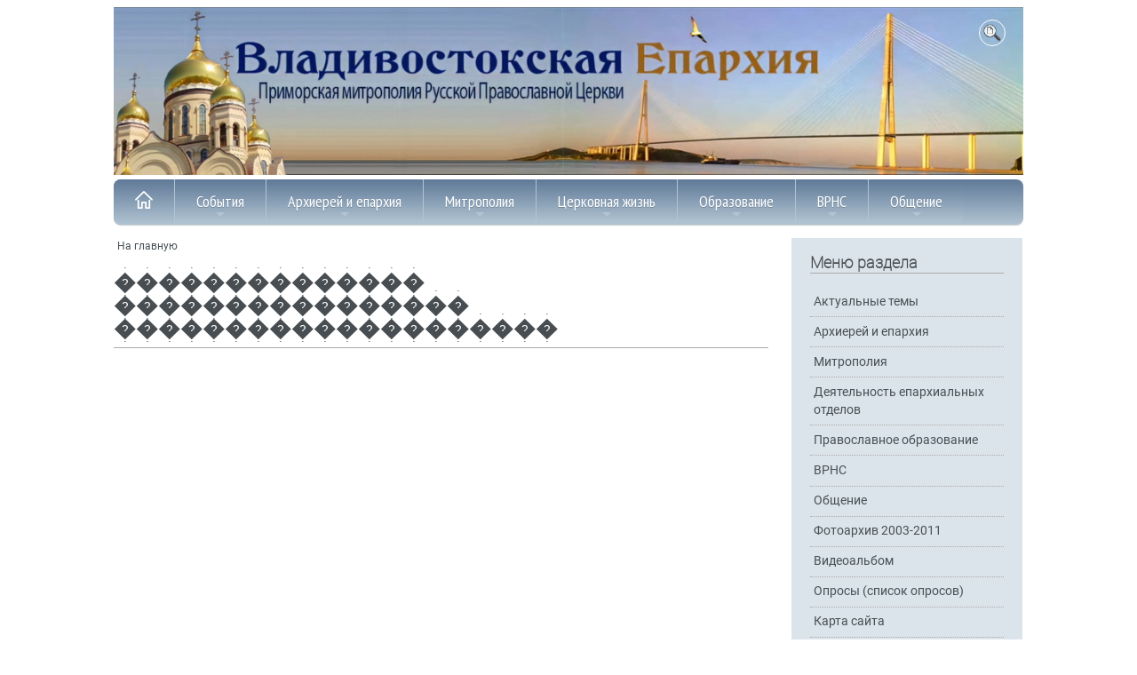

--- FILE ---
content_type: text/html; Charset=utf-8
request_url: https://www.vladivostok-eparhia.ru/photovideonews.asp?filter=%EF%BF%BD%EF%BF%BD%EF%BF%BD%EF%BF%BD%EF%BF%BD%EF%BF%BD%EF%BF%BD%EF%BF%BD%EF%BF%BD%EF%BF%BD%EF%BF%BD%EF%BF%BD%EF%BF%BD%EF%BF%BD%20%EF%BF%BD%EF%BF%BD%EF%BF%BD%EF%BF%BD%EF%BF%BD%EF%BF%BD%EF%BF%BD%EF%BF%BD%EF%BF%BD%EF%BF%BD%EF%BF%BD%EF%BF%BD%EF%BF%BD%EF%BF%BD%EF%BF%BD%EF%BF%BD%20%EF%BF%BD%EF%BF%BD%EF%BF%BD%EF%BF%BD%EF%BF%BD%EF%BF%BD%EF%BF%BD%EF%BF%BD%EF%BF%BD%EF%BF%BD%EF%BF%BD%EF%BF%BD%EF%BF%BD%EF%BF%BD%EF%BF%BD%EF%BF%BD%EF%BF%BD%EF%BF%BD%EF%BF%BD%EF%BF%BD
body_size: 39693
content:
<!DOCTYPE html>
<html>
<head>
<meta http-equiv="Content-Type" content="text/html; charset=utf-8">

<link rel="canonical" href="https://www.vladivostok-eparhia.ru/photovideonews.asp?filter=%ef%bf%bd%ef%bf%bd%ef%bf%bd%ef%bf%bd%ef%bf%bd%ef%bf%bd%ef%bf%bd%ef%bf%bd%ef%bf%bd%ef%bf%bd%ef%bf%bd%ef%bf%bd%ef%bf%bd%ef%bf%bd%20%ef%bf%bd%ef%bf%bd%ef%bf%bd%ef%bf%bd%ef%bf%bd%ef%bf%bd%ef%bf%bd%ef%bf%bd%ef%bf%bd%ef%bf%bd%ef%bf%bd%ef%bf%bd%ef%bf%bd%ef%bf%bd%ef%bf%bd%ef%bf%bd%20%ef%bf%bd%ef%bf%bd%ef%bf%bd%ef%bf%bd%ef%bf%bd%ef%bf%bd%ef%bf%bd%ef%bf%bd%ef%bf%bd%ef%bf%bd%ef%bf%bd%ef%bf%bd%ef%bf%bd%ef%bf%bd%ef%bf%bd%ef%bf%bd%ef%bf%bd%ef%bf%bd%ef%bf%bd%ef%bf%bd" />
<title> | Тема: �������������� ���������������� ��������������������</title>

<meta name="description" content="">
<meta name="keywords" content="">
<meta name="viewport" content="width=device-width, initial-scale=1, shrink-to-fit=no">
<link rel="stylesheet" type="text/css" href="/www/css/roboto.css">
<link rel="stylesheet" type="text/css" href="/www/css/styles.css" />
<link href="/www/css/sm-core-css.css" rel="stylesheet" type="text/css" />
<link rel="stylesheet" href="/www/css/jquery.fancybox.min.css" />


</head>
<body>
  <div class="container" role="main">

	<header class="site__header">
		<div class="row topImg">
			<img src="/www/pics/TopImg2.jpg" onclick="location.href='/'" />
			<!--ul class="TopMenu hide_769">
				<li><a href="/community//">Контакты</a></li>
				<li><a href="#">Письмо в епархию</a></li>
				<li><a href="/map/">Карта сайта</a></li>
				<li><a href="/search/">Поиск</a></li>
			</ul-->
					<div class="topSearch" style="" onclick="toggle(document.getElementById('searchForm'));return false;">
						<img src="/www/pics/search_btn.png" style="width:20px; height:20px;">
					</div>
				<div id="searchForm">
					<div class="search_div">
						<form onsubmit="return CheckSearchForm(this)" action=/search/default.asp method="get">
							<table><tr><td>
								<input type="hidden" name="where" value="news"/>
								<input type="text" class="search_input" maxlength="128" size="15" value="Поиск на сайте" name="search" onfocus="if(this.value==&quot;Поиск на сайте&quot;)this.value=&quot;&quot;; this.focus()" onblur="if(this.value==&quot;&quot;)this.value=&quot;Поиск на сайте&quot;;" class="form-text" />
							</td><td>
								<input class="search_submit" type="submit" value="" /> 
							</table>
						</form>
					</div>
				</div>
		</div>
		
	<nav id="main-nav">
	<ul id="main-menu" class="sm sm-blue hide_menu">
		<li><a href="/"><img src="/www/pics/tohome.png"><i class="showmenu" onclick="document.getElementById('main-menu').classList.toggle('hide_menu');return false;"></i></a></li>
	<li><a href="/news/">События</a>
		<ul>
			<li><a href="/news/anons_kartinki/">Анонсы</a></li>
			<li><a href="/news/mitropolia/">Новости епархии</a>
			<ul>
					<li><a href="/news/mitropolia/2025/">Новости епархии 2025</a></li>
					<li><a href="/news/mitropolia/2204/">Новости епархии 2024</a></li>
					<li><a href="/news/mitropolia/2023/">Новости епархии 2023</a></li>
					<li><a href="/news/mitropolia/2022/">Новости епархии 2022</a></li>
					<li><a href="/news/mitropolia/2021/">Новости епархии 2021</a></li>
					<li><a href="/news/mitropolia/2020/">Новости епархии 2020</a></li>
					<li><a href="/news/mitropolia/2019/">Новости епархии 2019</a></li>
					<li><a href="/news/mitropolia/2018/">Новости епархии 2018</a></li>
					<li><a href="/news/mitropolia/2017/">Новости епархии 2017</a></li>
					<li><a href="/news/mitropolia/2016/">Новости епархии 2016</a></li>
					<li><a href="/news/mitropolia/2015/">Новости епархии 2015</a></li>
					<li><a href="/news/mitropolia/2014/">Новости епархии 2014</a></li>
					<li><a href="/news/mitropolia/2013/">Новости епархии 2013</a></li>
					<li><a href="/news/mitropolia/2012/">Новости епархии 2012</a></li>
					<li><a href="/news/mitropolia/2003_2011/">Новости епархии 2003-2011</a></li>
			</ul></li>
			<li><a href="/news/center/">Новости Центра духовного образования</a></li>
			<li><a href="/news/patriarhia/">В Московском Патриархате</a>
			<ul>
					<li><a href="/news/patriarhia/2023/">Новости Патриархии 2023</a></li>
					<li><a href="/news/patriarhia/2022/">Новости Патриархии 2022</a></li>
					<li><a href="/news/patriarhia/2021/">Новости Патриархии 2021</a></li>
					<li><a href="/news/patriarhia/2020/">Новости Патриархии 2020</a></li>
					<li><a href="/news/patriarhia/2019/">Новости Патриархии 2019</a></li>
					<li><a href="/news/patriarhia/2018/">Новости Патриархии 2018</a></li>
					<li><a href="/news/patriarhia/2017/">Новости Патриархии 2017</a></li>
					<li><a href="/news/patriarhia/2016/">Новости Патриархии 2016</a></li>
					<li><a href="/news/patriarhia/2015/">Новости Патриархии 2015</a></li>
			</ul></li>
			<li><a href="/news/patriarh/">Слово Патриарха</a></li>
			<li><a href="/news/prisutstvie/">Межсоборное присутствие</a>
			<ul>
					<li><a href="/news/prisutstvie/diskuss/">Обсуждение в епархии</a></li>
					<li><a href="/news/prisutstvie/news/">Новости</a></li>
			</ul></li>
			<li><a href="/news/chronika/">Расписание богослужений</a></li>
		</ul></li>
	<li><a href="/eparhia/">Архиерей и епархия</a>
		<ul>
			<li><a href="/eparhia/arhierej/">Архиерей</a>
			<ul>
					<li><a href="/eparhia/arhierej/pavel/">Управляющий епархией</a></li>
					<li><a href="/eparhia/arhierej/svyaz/">Контакты</a></li>
					<li><a href="/eparhia/arhierej/speeches/">Речи и интервью правящего Архиерея</a></li>
					<li><a href="/eparhia/arhierej/sheduler/">Расписание Богослужений</a></li>
			</ul></li>
			<li><a href="/eparhia/vikarij/">Викарий</a>
			<ul>
					<li><a href="/eparhia/vikarij/biografia/">Иннокентий, епископ Уссурийский</a></li>
					<li><a href="/eparhia/vikarij/statyi/">Статьи, проповеди, интервью</a></li>
					<li><a href="/eparhia/vikarij/adress/">Контакты</a></li>
			</ul></li>
			<li><a href="/eparhia/sud/">Епархиальный суд</a>
			<ul>
					<li><a href="/eparhia/sud/sbor/">Информация </a></li>
			</ul></li>
			<li><a href="/eparhia/otdel/">Отделы</a>
			<ul>
					<li><a href="/eparhia/otdel/sekretar/">Секретарь Епархии</a></li>
					<li><a href="/eparhia/otdel/kanztl/">Канцелярия</a></li>
					<li><a href="/eparhia/otdel/buhgalter/">Бухгалтерия</a></li>
					<li><a href="/eparhia/otdel/yuridich/">Юридический отдел</a></li>
					<li><a href="/eparhia/otdel/sklad/">Епархиальный склад</a></li>
					<li><a href="/eparhia/otdel/hozotdel/">Административно-хозяйственный отдел</a></li>
					<li><a href="/eparhia/otdel/biblioteka/">Епархиальная библиотека</a></li>
					<li><a href="/eparhia/otdel/info/">Информационно-издательский отдел, отдел по связям с общественностью</a></li>
					<li><a href="/eparhia/otdel/mission/">Миссионерский отдел</a></li>
					<li><a href="/eparhia/otdel/obrazovanie/">Отдел религиозного образования и катехизации</a>
				<ul>
							<li><a href="/eparhia/otdel/obrazovanie/proekt/">Центр организации обеспечения образовательных проектов</a></li>
				</ul></li>
					<li><a href="/eparhia/otdel/smi/">Отдел по взаимодействию со СМИ, пресс-служба</a></li>
					<li><a href="/eparhia/otdel/molod/">Молодёжный отдел</a>
				<ul>
							<li><a href="/eparhia/otdel/molod/bps/">Братство православных следопытов</a></li>
				</ul></li>
					<li><a href="/eparhia/otdel/blagotv/">Отдел по церковной благотворительности и социальному служению</a>
				<ul>
							<li><a href="/eparhia/otdel/blagotv/reab/">Душепопечительский центр </a></li>
							<li><a href="/eparhia/otdel/blagotv/miloserdie/">Епархиальная служба  добровольцев “Милосердие”</a></li>
							<li><a href="/eparhia/otdel/blagotv/sestr/">Сестричество при приходе храма Успения Пресвятой Богородицы</a></li>
							<li><a href="/eparhia/otdel/blagotv/zachita_materinstva_i_detstva/">Сектор по вопросам защиты семьи, материнства и детства</a></li>
				</ul></li>
					<li><a href="/eparhia/otdel/vs/">Отдел по взаимодействию с вооружёнными силами</a></li>
					<li><a href="/eparhia/otdel/pravo/">Отдел по тюремному служению</a></li>
					<li><a href="/eparhia/otdel/kazachestvo/">Отдел по работе с казачеством</a></li>
					<li><a href="/eparhia/otdel/vzaimorgani/">Отдел по взаимодействию с правоохранительными органами</a></li>
					<li><a href="/eparhia/otdel/drevhranit/">Древлехранитель</a></li>
					<li><a href="/eparhia/otdel/popehitelskaya_komissia/">Попечительская комиссия</a></li>
			</ul></li>
			<li><a href="/eparhia/blago/">Благочиния</a>
			<ul>
					<li><a href="/eparhia/blago/ztentr/">Владивостокские благочиния </a></li>
					<li><a href="/eparhia/blago/zapad/">Уссурийское благочиние</a></li>
					<li><a href="/eparhia/blago/okrug3/">Артемовское благочиние</a></li>
					<li><a href="/eparhia/blago/okrug4/">Хорольское благочиние</a></li>
					<li><a href="/eparhia/blago/sever/">Спасское благочиние</a></li>
					<li><a href="/eparhia/blago/hasan/">Надеждинское благочиние</a></li>
					<li><a href="/eparhia/blago/severnoe/">Северное благочиние</a></li>
			</ul></li>
			<li><a href="/eparhia/hramy/">Храмы</a></li>
			<li><a href="/eparhia/monah/">Монастыри</a>
			<ul>
					<li><a href="/eparhia/monah/troiza/">Свято-Троицкий Николаевский мужской монастырь</a></li>
					<li><a href="/eparhia/monah/serafim/">Свято-Серафимовский мужской монастырь</a></li>
					<li><a href="/eparhia/monah/rozshdestvo/">Богородице-Рождественский женский монастырь</a></li>
					<li><a href="/eparhia/monah/marfa/">Марфо-Мариинский женский монастырь</a></li>
					<li><a href="/eparhia/monah/kazan/">Женский монастырь в честь Казанской иконы Божией Матери</a></li>
			</ul></li>
			<li><a href="/eparhia/pastor/">Духовенство</a></li>
			<li><a href="/eparhia/novomucheniki/">Новомученики и исповедники Церкви Русской </a></li>
			<li><a href="/eparhia/organisazii/">Организации</a>
			<ul>
					<li><a href="/eparhia/organisazii/mol_dvizh/">Православное молодёжное движение</a></li>
					<li><a href="/eparhia/organisazii/prav_vrach/">Общество православных врачей</a></li>
					<li><a href="/eparhia/organisazii/zhizn/">Общественная организация “За жизнь и защиту семейных ценностей”</a></li>
					<li><a href="/eparhia/organisazii/venec/">Организация содействия молодой семье “Венец”</a></li>
					<li><a href="/eparhia/organisazii/slovo_istina/">Духовно-просветительский центр «Слово Истины»</a></li>
					<li><a href="/eparhia/organisazii/kolybel/">Центр защиты материнства «Колыбель»</a></li>
					<li><a href="/eparhia/organisazii/vrns/">Всемирный Русский Народный Собор - Приморское отделение</a></li>
			</ul></li>
			<li><a href="/eparhia/proekt/">Проекты</a>
			<ul>
					<li><a href="/eparhia/proekt/letopis_preobrazhenskogo_sobora/">Летопись строительства Преображенского кафедрального собора </a></li>
					<li><a href="/eparhia/proekt/krestny_hod/">Крестный ход с иконой “Собор покровителей воинства Российского”</a></li>
			</ul></li>
			<li><a href="/eparhia/nagrada/">Епархиальные награды</a></li>
			<li><a href="/eparhia/new/">История 1917-1991гг.</a>
			<ul>
					<li><a href="/eparhia/new/upr/">Церковное управление</a>
				<ul>
							<li><a href="/eparhia/new/upr/kiprian/">Архиепископ Киприан </a></li>
							<li><a href="/eparhia/new/upr/varsonofii/">Епископ Варсонофий </a></li>
							<li><a href="/eparhia/new/upr/german/">Епископ Герман</a></li>
				</ul></li>
					<li><a href="/eparhia/new/temples/">Храмы</a>
				<ul>
							<li><a href="/eparhia/new/temples/church_died/">Убиенные храмы </a></li>
							<li><a href="/eparhia/new/temples/st_evsevii/">Архиерейское подворье - Свято-Евсевиевский храм </a></li>
				</ul></li>
					<li><a href="/eparhia/new/monks/">Священнослужители, монашествующие и миряне Приморья безвинно пострадавшие от безбожников в годы гонений</a>
				<ul>
							<li><a href="/eparhia/new/monks/zimin/">Протоиерей Андрей Зимин</a></li>
				</ul></li>
					<li><a href="/eparhia/new/monastery/">Монастыри</a>
				<ul>
							<li><a href="/eparhia/new/monastery/ussuriisk/">Южно-Уссурийский Богородице-Рождественский женский  монастырь</a></li>
							<li><a href="/eparhia/new/monastery/smakovka/">Свято-Троицкий  Николаевский мужской монастырь</a></li>
				</ul></li>
			</ul></li>
			<li><a href="/eparhia/synodal/">История до 1917 г.</a>
			<ul>
					<li><a href="/eparhia/synodal/pravoslavie/">Распространение Православия в Приморье</a>
				<ul>
							<li><a href="/eparhia/synodal/pravoslavie/church/">Владивосток начинался с храма</a></li>
							<li><a href="/eparhia/synodal/pravoslavie/meet/">Первый миссионерский съезд</a></li>
							<li><a href="/eparhia/synodal/pravoslavie/stan/">Миссионерские станы</a></li>
				</ul></li>
					<li><a href="/eparhia/synodal/upravl/">Церковное управление</a>
				<ul>
							<li><a href="/eparhia/synodal/upravl/evsevii/">Архиепископ Евсевий (Никольский)</a></li>
							<li><a href="/eparhia/synodal/upravl/pivanovskii/">Викарий епископ Павел</a></li>
				</ul></li>
					<li><a href="/eparhia/synodal/churches/">Благочинная жизнь</a>
				<ul>
							<li><a href="/eparhia/synodal/churches/church/">Храмы Приморского края</a></li>
							<li><a href="/eparhia/synodal/churches/yspenskii/">Успенский Кафедральный собор </a></li>
							<li><a href="/eparhia/synodal/churches/pokrov/">Церковь Покрова</a></li>
							<li><a href="/eparhia/synodal/churches/scholl_church/">Церковь-школа </a></li>
							<li><a href="/eparhia/synodal/churches/st_evsevii/">Евсевиевская церковь </a></li>
							<li><a href="/eparhia/synodal/churches/vl_church/">Другие храмы Владивостока </a></li>
							<li><a href="/eparhia/synodal/churches/russkii/">Русский - остров православный</a></li>
							<li><a href="/eparhia/synodal/churches/potr_artur/">“Порт-Артурская” икона Пресвятой Богородицы</a></li>
				</ul></li>
					<li><a href="/eparhia/synodal/monastery/">Монашество и монастыри</a>
				<ul>
							<li><a href="/eparhia/synodal/monastery/shmakov_monast/">Свято-Троицкий Николаевский мужской монастырь </a></li>
							<li><a href="/eparhia/synodal/monastery/sergii/">Игумен Сергий (Озеров) </a></li>
							<li><a href="/eparhia/synodal/monastery/ussur_monast/">Южно - Уссурийский Рождество - Богородицкий женский монастырь</a></li>
							<li><a href="/eparhia/synodal/monastery/pavla/">Игумения Павла</a></li>
				</ul></li>
					<li><a href="/eparhia/synodal/life/">Жизнь христианская</a>
				<ul>
							<li><a href="/eparhia/synodal/life/school/">Церковно-приходские школы</a></li>
				</ul></li>
					<li><a href="/eparhia/synodal/vedomosti/">Владивостокские епархиальные ведомости</a></li>
			</ul></li>
			<li><a href="/eparhia/history/">Православие на Дальнем Востоке: публикации</a></li>
			<li><a href="/eparhia/blagovest/">Медиа</a>
			<ul>
					<li><a href="/blagovest/archive/">Приморский Благовест</a>
				<ul>
							<li><a href="/blagovest/archive/info/">Информация</a></li>
							<li><a href="/blagovest/archive/articles/">Статьи</a></li>
							<li><a href="/blagovest/archive/s_interviews/">Интервью</a></li>
							<li><a href="/blagovest/archive/faith/">“Правило веры”</a></li>
							<li><a href="/blagovest/archive/s_missiner/">Миссионерское обозрение</a></li>
							<li><a href="/blagovest/archive/announce/">Заявления</a></li>
							<li><a href="/blagovest/archive/youth/">Молодежное приложение</a></li>
				</ul></li>
					<li><a href="/eparhia/blagovest/publikazii/">Публикации</a></li>
					<li><a href="/eparhia/blagovest/video2013/">Видео</a></li>
					<li><a href="/eparhia/blagovest/internet/">Интернет-ресурсы</a></li>
					<li><a href="/eparhia/blagovest/monitor/">Мониторинг СМИ </a></li>
			</ul></li>
			<li><a href="/eparhia/contacts/">Контакты</a></li>
		</ul></li>
	<li><a href="/mitropolja/">Митрополия</a>
		<ul>
			<li><a href="/mitropolja/struktura/">Структура</a></li>
			<li><a href="/mitropolja/sait/">Электронные ресурсы</a></li>
			<li><a href="/mitropolja/map/">Карты Епархий Приморской Митрополии</a></li>
			<li><a href="/mitropolja/nahodka/">Новости Находкинской епархии</a></li>
			<li><a href="/mitropolja/arseniev/">Новости Арсеньевской епархии</a></li>
		</ul></li>
	<li><a href="/society/">Церковная жизнь</a>
		<ul>
			<li><a href="/society/socialministry/">Социальное служение</a>
			<ul>
					<li><a href="/society/socialministry/miloserdie/">Служба добровольцев «Милосердие»</a></li>
			</ul></li>
			<li><a href="/society/youth/">Работа с молодежью</a></li>
			<li><a href="/society/religii/">Миссионерское служение</a></li>
			<li><a href="/society/turma/">Тюремное служение</a></li>
			<li><a href="/society/komsport/">Комиссия по вопросам физкультуры и спорта</a></li>
			<li><a href="/society/military/">Взаимодействие с Вооружёнными Силами РФ</a></li>
			<li><a href="/society/mchs/">Взаимодействие с правоохранительными органами и МЧС</a></li>
			<li><a href="/society/education/">Образовательная деятельность</a></li>
			<li><a href="/society/sobriety/">Общество трезвости</a></li>
			<li><a href="/society/society/">Епархия и общество</a></li>
		</ul></li>
	<li><a href="/education/">Образование</a>
		<ul>
			<li><a href="/education/teol_school/">Духовный центр подготовки церковных специалистов </a>
			<ul>
					<li><a href="/education/teol_school/entrant/">Условия поступления</a></li>
					<li><a href="/education/teol_school/program/">Учебная программа</a></li>
					<li><a href="/education/teol_school/students/">Студенческая жизнь</a></li>
					<li><a href="/education/teol_school/contacts/">Контакты</a></li>
			</ul></li>
			<li><a href="/education/teol_university/">Теология (ДВФУ)</a>
			<ul>
					<li><a href="/education/teol_university/otzyv/">Отзывы выпускников и студентов</a></li>
					<li><a href="/education/teol_university/abiturient/">Информация для абитуриентов</a></li>
			</ul></li>
			<li><a href="/education/course/">Курсы по изучению основ Православия</a></li>
			<li><a href="/education/sunday_school/">Воскресные школы</a>
			<ul>
					<li><a href="/education/sunday_school/norm_document/">Нормативные документы </a></li>
					<li><a href="/education/sunday_school/metod_document/">Методические пособия</a></li>
			</ul></li>
			<li><a href="/education/oglasitelnaya_shkola/">Огласительная школа</a></li>
			<li><a href="/education/konkurs/">Конкурсы</a></li>
			<li><a href="/education/christian/">Основы Православия</a>
			<ul>
					<li><a href="/education/christian/vest/">Свидетельства веры</a>
				<ul>
							<li><a href="/education/christian/vest/schmakovka/">Жемчужина Уссурийского края</a></li>
							<li><a href="/education/christian/vest/sergeevka/">К Сергию Радонежскому  - в приморское село Сергеевку</a></li>
							<li><a href="/education/christian/vest/pritcha_bogach/">Притча о безумном богаче </a></li>
							<li><a href="/education/christian/vest/prosti_dolgi/">...И прости нам долги наша</a></li>
							<li><a href="/education/christian/vest/easter_pekin/">Пасха в Пекине </a></li>
							<li><a href="/education/christian/vest/monastery_ussuriisk/">Есть в далекой земле...</a></li>
							<li><a href="/education/christian/vest/mitr_nestor/">Митрополит Нестор</a></li>
							<li><a href="/education/christian/vest/ubrus/">Нерукотворный образ Спасителя как основа иконописи и иконопочитания</a></li>
							<li><a href="/education/christian/vest/myravjev/">Вся жизнь во славу Отечества</a></li>
				</ul></li>
					<li><a href="/education/christian/kresh/">Крещение</a>
				<ul>
							<li><a href="/education/christian/kresh/podgotovka/">О подготовке ко Крещению</a></li>
							<li><a href="/education/christian/kresh/vospr/">Какие обязанности у восприемников (крестных родителей)</a></li>
							<li><a href="/education/christian/kresh/kak_prav/">Как правильно креститься</a>
							<li><a href="/education/christian/kresh/simvol_veri/">Основы православия</a></li>
							<li><a href="/education/christian/kresh/tainstvo/">Совершение таинства Крещения</a></li>
							<li><a href="/education/christian/kresh/kresh_video/">О таинстве Крещения (видео)</a></li>
				</ul></li>
					<li><a href="/education/christian/miropomazanie/">Миропомазание</a>
				<ul>
							<li><a href="/education/christian/miropomazanie/miropom_video/">Таинство Миропомазания (видео)</a></li>
				</ul></li>
					<li><a href="/education/christian/ispoved/">Исповедь</a>
				<ul>
							<li><a href="/education/christian/ispoved/kak_proishodit/">Как происходит исповедь в храме</a></li>
							<li><a href="/education/christian/ispoved/kak/">Как готовиться к исповеди</a></li>
							<li><a href="/education/christian/ispoved/ispov_video/">Таинство Покаяния (видео)</a></li>
				</ul></li>
					<li><a href="/education/christian/prichast/">Причастие</a>
				<ul>
							<li><a href="/education/christian/prichast/prich_video/">Таинство Евхаристии (видео)</a></li>
							<li><a href="/education/christian/prichast/missli-uspenie/">Миссионерская Литургия в храме Успения</a></li>
				</ul></li>
					<li><a href="/education/christian/soborovanie/">Соборование</a>
				<ul>
							<li><a href="/education/christian/soborovanie/eleosv_video/">Таинство Елеосвящения (видео)</a></li>
				</ul></li>
					<li><a href="/education/christian/venchan/">Брак (Венчание)</a>
				<ul>
							<li><a href="/education/christian/venchan/tainstvo_lyubvi/">Таинство любви</a></li>
							<li><a href="/education/christian/venchan/1/">Таинство брака</a></li>
							<li><a href="/education/christian/venchan/vench_video/">Таинство Венчания (видео)</a></li>
							<li><a href="/education/christian/venchan/uchenbrak/">Православное учение о браке</a></li>
				</ul></li>
					<li><a href="/education/christian/svyashenstvo/">Священство</a>
				<ul>
							<li><a href="/education/christian/svyashenstvo/rukopol_video/">Таинство Священства (видео)</a></li>
				</ul></li>
					<li><a href="/education/christian/post/">Всё о постах</a>
				<ul>
							<li><a href="/education/christian/post/velikiy_post/">Великий пост</a></li>
							<li><a href="/education/christian/post/about/">Петров пост</a></li>
							<li><a href="/education/christian/post/uspenskiy/">Успенский пост</a></li>
							<li><a href="/education/christian/post/xmas/">Рождественский пост</a></li>
							<li><a href="/education/christian/post/trapeza/">Постная трапеза</a></li>
							<li><a href="/education/christian/post/odnodnevniy_post/">Однодневные посты</a></li>
							<li><a href="/education/christian/post/post_video/">О посте и их значение для христиан (видео)</a></li>
				</ul></li>
					<li><a href="/education/christian/saints/">Почитание святых</a>
				<ul>
							<li><a href="/education/christian/saints/icon/">Почитание святых икон </a></li>
							<li><a href="/education/christian/saints/relics/">Почитание мощей святых угодников Божиих</a></li>
							<li><a href="/education/christian/saints/svmoshi_video/">О почитании святых мощей (видео)</a></li>
				</ul></li>
					<li><a href="/education/christian/prazdnik/">Месяцеслов</a></li>
			</ul></li>
			<li><a href="/education/chteniya/">XXXIV Международные Рождественские образовательные чтения</a></li>
		</ul></li>
	<li><a href="/vrns/"> ВРНС</a>
		<ul>
			<li><a href="/vrns/o-vrns">О ВРНС</a></li>
			<li><a href="/vrns/primorie">Региональное отделение ВРНС</a></li>
			<li><a href="/vrns/forum/">Материалы форума</a>
			<ul>
					<li><a href="/vrns/forum/forum_1/">Форум 1    «Сила в единстве»</a></li>
					<li><a href="/vrns/forum/forum_2/">Форум 2 «Народосбережение как главный вектор развития Приморья»</a></li>
			</ul></li>
	</ul></li>
	<li><a href="/community/">Общение</a>
		<ul>
			<li><a href="/community/answe/">Вопрос - ответ</a></li>
			<li><a href="/community/snoska/">Полезные ссылки</a></li>
		</ul></li>

		</ul>
    </nav>
	
	</header>
	
	<article>
			
		<div class="row">
			<div class="BL">
			
		<div class="breadcrumbs">
			<a href="/">На главную</a>

		</div>

			<h2> �������������� ���������������� ��������������������</h2>
		
			<div class="bigstart"></div>
		
	<!-- BEGIN OF CONTENT -->
    <div class="body">
	
	</div>
	<!-- END OF CONTENT -->
	<script>parent.document.getElementById('addshow').style.display="none"</script>
		<!-- START Ins_count=/news_style=21 -->

				<div class="info_block style_18">
			
			</div>

		</div>
		<div class="SR">
			
			<div class="info_block" style="margin-top: 15px;">
				<h2>Меню раздела</h2>
                <ul class="dopmenu">
	
	<li><a href="/news/">Актуальные темы</a></li>
	
	<li><a href="/eparhia/">Архиерей и епархия</a></li>
	
	<li><a href="/mitropolja/">Митрополия</a></li>
	
	<li><a href="/society/">Деятельность епархиальных отделов</a></li>
	
	<li><a href="/education/">Православное образование</a></li>
	
	<li><a href="/vrns/"> ВРНС</a></li>
	
	<li><a href="/community/">Общение</a></li>
	
	<li><a href="/photo/">Фотоархив 2003-2011</a></li>
	
	<li><a href="/photos/">Видеоальбом</a></li>
	
	<li><a href="/opros/">Опросы (список опросов)</a></li>
	
	<li><a href="/map/">Карта сайта</a></li>
	
	<li><a href="/subscribe/">Подписка на новости епархии</a></li>
	
	<li><a href="/search/">Поиск по сайту</a></li>
	
	<li><a href="/drafts/">Тестовые разделы</a></li>
	
	<li><a href="/archive/">Архивные разделы</a></li>
	
				</ul>
			</div>
	<div class="info_block shadow" style="background:none;margin-top:20px;">
    <h2>Мы в соцсетях</h2>
    <noindex style="width:150%;">
        <div class="socialnet_grid">
            <div>
                <a rel="nofollow" href="http://vk.com/club51565977" target="_blank" rel="nofollow">
                    <img alt="vkontakte" src="/www/pics/seti_b.png"></img>
                </a>
            </div>
            <div>
                <a rel="nofollow" href="https://ok.ru/group/53216990134421" target="_blank" rel="nofollow">
                    <img alt="odnoklassniki" src="/www/pics/seti_o.png"></img>
                </a>
            </div>
            <div>
                <a rel="nofollow" href="https://rutube.ru/channel/58298300/" target="_blank" rel="nofollow">
                    <img class="aligncenter size-thumbnail wp-image-2881" src="//vl.cerkov.ru/files/2025/03/rutube-icon-150x150.png" alt="" width="42" height="42" />
                </a>
            </div>
            <div>
                <a rel="nofollow" href="https://t.me/vdk_eparhia" target="_blank" rel="noopener">
                    <img class="wp-image-2743 alignnone" src="//vl-preobrazhenie.cerkov.ru/files/2025/02/icon_telegram-min-300x300.png" alt="" width="42" height="42" />
                </a>
            </div>
        </div>
    </noindex>
</div>
	<!-- BEGIN OF INSERTIONS block_id=/block_style=24 -->
	<!-- START Ins_count=2/news_style=24 -->

				<div class="info_block shadow style_24 no_anons clearfix">
				
			<h2>Популярное</h2>
		
			<div class="news_item ">
				<div class="news_item__inner">							
					<div class="ImgBlock">
						<a href="/news/mitropolia/?id=36552" title="В Артёме обсудили перспективы сотрудничества епархии и образовательных учреждений"><img src="/www/news/2026/1/IMG_20260101_144234_996.jpg" alt="В Артёме обсудили перспективы сотрудничества епархии и образовательных учреждений" /></a>
						<i class="photo_icon"></i>
					</div>
					<div class="dt">01.01.2026</div>
					<div class="news_title"><a href="/news/mitropolia/?id=36552">В Артёме обсудили перспективы сотрудничества епархии и образовательных учреждений</a></div>
					<div class="news_anons">В г. Артёме состоялась рабочая встреча настоятеля храма Богоявления иерея Дионисия Ищенко с руководителями дошкольных образовательных учреждени</div>
					
				</div>
			</div>
			
			
			<div class="news_item ">
				<div class="news_item__inner">							
					<div class="ImgBlock">
						<a href="/news/mitropolia/?id=36553" title="Глава митрополии возглавил полиелейное богослужение в Спасо-Преображенском соборе"><img src="/www/news/2026/1/IMG_20260101_203311_121(1).jpg" alt="Глава митрополии возглавил полиелейное богослужение в Спасо-Преображенском соборе" /></a>
						<i class="photo_icon"></i>
					</div>
					<div class="dt">01.01.2026</div>
					<div class="news_title"><a href="/news/mitropolia/?id=36553">Глава митрополии возглавил полиелейное богослужение в Спасо-Преображенском соборе</a></div>
					<div class="news_anons">В канун дня памяти св. прав. Иоанна Кронштадтского, митрополит Владивостокский и Приморский Павел совершил полиелейное богослужение в Спасо-Преображенском кафедральном соборе г. Владивостока</div>
					
				</div>
			</div>
			
			
			<div class="clear"></div>
			
			
			</div>
	
	<!-- END OF INSERTIONS block_id=1000/block_style=24 -->

		</div>				
	</div>			
		
		
		<div class="row">
			<div class="SL">
				
			</div>
			<div class="BR">
				
			</div>				
		</div>			
		
	<div class="row">
		<div class="BL">
				
		</div>
		<div class="SR">
			
		</div>				
	</div>			
	

	</article>
	<footer>
		<div class="footer_inside">
					
		<div class="tbl">
			<ul class="menu">
				<li><a href="/">Главная</a></li>

				<li><a href="/news/">События</a></li>
	
				<li><a href="/eparhia/">Архиерей и епархия</a></li>
	
				<li><a href="/mitropolja/">Митрополия</a></li>
	
				<li><a href="/society/">Церковная жизнь</a></li>
	
				<li><a href="/education/">Образование</a></li>
	
				<li><a href="/vrns/"> ВРНС</a></li>
	
				<li><a href="/community/">Общение</a></li>
	
				</ul>
		</div>

			<div class="foot_krug">
				<span>
					<div class="ImgBlock">
						<a href="/eparhia/churches/?ID=5229"><img src="/www/imgs/krug-1.png" /></a>
					</div>
					<a class="news_title" href="/eparhia/churches/?ID=5229">Святыни</a>
				</span>
				<span>
					<div class="ImgBlock">
						<a href="/eparhia/monah/"><img src="/www/imgs/krug-2.png" /></a>
					</div>
					<a class="news_title" href="/eparhia/monah/">Монастыри</a>
				</span>
				<span>
					<div class="ImgBlock">
						<a href="/eparhia/churches/?ID=5229"><img src="/www/imgs/krug-3.png" /></a>
					</div>
					<a class="news_title" href="/eparhia/synodal/">История</a>
				</span>				
			</div>
			
			<ul class="socialnet"><noindex>
				<li><a href="https://elitsy.ru/eparchy/112/news/" target="_blank" rel="nofollow">
					<img alt="twitter" src="/www/pics/seti_e.png"></img></a>
				</li>
				<li><a href="http://vk.com/club51565977" target="_blank" rel="nofollow">
					<img alt="vkontakte" src="/www/pics/seti_b.png"></img></a>
				</li>	
				<!--li><a href="http://www.facebook.com/VladivostokskaaEparhia" target="_blank" rel="nofollow">
					<img alt="facebook" src="/www/pics/seti_f.png"></img></a>
				</li-->	
				<li><a href="https://twitter.com/VL_Eparchia" target="_blank" rel="nofollow">
					<img alt="twitter" src="/www/pics/seti_t.png"></img></a>
				</li>
				<li><a href="https://ok.ru/group/53216990134421" target="_blank" rel="nofollow">
					<img alt="odnoklassniki" src="/www/pics/seti_o.png"></img></a>
				</li>
			 </noindex>
			</ul>

			<div class="clear"></div>
			<div class="Copyright">
				<p>© Религиозная организация "Владивостокская епархия Русской Православной Церкви (Московский Патриархат)"<br />
По благословению митрополита Владивостокского и Приморского Павла.<br /></p>

















			</div>
			<div class="counter">
				
<!-- Yandex.Metrika counter -->
<script type="text/javascript" >
   (function(m,e,t,r,i,k,a){m[i]=m[i]||function(){(m[i].a=m[i].a||[]).push(arguments)};
   m[i].l=1*new Date();
   for (var j = 0; j < document.scripts.length; j++) {if (document.scripts[j].src === r) { return; }}
   k=e.createElement(t),a=e.getElementsByTagName(t)[0],k.async=1,k.src=r,a.parentNode.insertBefore(k,a)})
   (window, document, "script", "https://mc.yandex.ru/metrika/tag.js", "ym");

   ym(31301298, "init", {
        clickmap:true,
        trackLinks:true,
        accurateTrackBounce:true
   });
</script>
<noscript><div><img src="https://mc.yandex.ru/watch/31301298" style="position:absolute; left:-9999px;" alt="" /></div></noscript>
<!-- /Yandex.Metrika counter -->
			</div>
		</div>
	</footer>
	<p id="back-top"><a href="#top"><span></span>Наверх</a></p>
	
<script src="/www/js/jquery-3.3.1.min.js"></script>
<script src="/www/js/jquery.smartmenus.js"></script>
<script src="/www/js/jquery.fancybox.min.js"></script>
<script src="/www/js/scripts.js"></script>
</body>
</html><!--Страница сформирована за 0,49 секунды. (19:28:19,25 - 19:28:19,74)-->